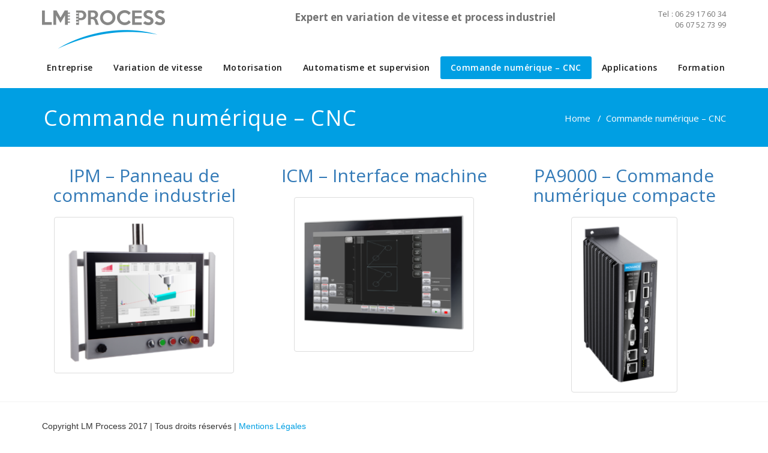

--- FILE ---
content_type: text/html; charset=UTF-8
request_url: https://www.lmprocess.fr/commande-numerique-cnc/
body_size: 10118
content:
<!DOCTYPE html>
<html lang="fr-FR" prefix="og: http://ogp.me/ns#" >
<head>
	<meta charset="UTF-8">
	<meta http-equiv="X-UA-Compatible" content="IE=edge">
	<meta name="viewport" content="width=device-width, initial-scale=1">
		<link rel="pingback" href="https://www.lmprocess.fr/xmlrpc.php">

	<title>Commande numérique - CNC - LM Process</title>

<!-- This site is optimized with the Yoast SEO plugin v5.9.3 - https://yoast.com/wordpress/plugins/seo/ -->
<meta name="description" content="La solution CNC d&#039;INOVANCE pour les machines outils offre tous les composants et fonctions nécessaires pour une configuration facile de la machine."/>
<link rel="canonical" href="https://www.lmprocess.fr/commande-numerique-cnc/" />
<meta property="og:locale" content="fr_FR" />
<meta property="og:type" content="article" />
<meta property="og:title" content="Commande numérique - CNC - LM Process" />
<meta property="og:description" content="La solution CNC d&#039;INOVANCE pour les machines outils offre tous les composants et fonctions nécessaires pour une configuration facile de la machine." />
<meta property="og:url" content="https://www.lmprocess.fr/commande-numerique-cnc/" />
<meta property="og:site_name" content="LM Process" />
<meta name="twitter:card" content="summary" />
<meta name="twitter:description" content="La solution CNC d&#039;INOVANCE pour les machines outils offre tous les composants et fonctions nécessaires pour une configuration facile de la machine." />
<meta name="twitter:title" content="Commande numérique - CNC - LM Process" />
<script type='application/ld+json'>{"@context":"http:\/\/schema.org","@type":"WebSite","@id":"#website","url":"https:\/\/www.lmprocess.fr\/","name":"LM Process","potentialAction":{"@type":"SearchAction","target":"https:\/\/www.lmprocess.fr\/?s={search_term_string}","query-input":"required name=search_term_string"}}</script>
<script type='application/ld+json'>{"@context":"http:\/\/schema.org","@type":"Organization","url":"https:\/\/www.lmprocess.fr\/commande-numerique-cnc\/","sameAs":[],"@id":"#organization","name":"LM Process","logo":"https:\/\/www.lmprocess.fr\/wp-content\/uploads\/2017\/08\/LOGO.png"}</script>
<!-- / Yoast SEO plugin. -->

<link rel='dns-prefetch' href='//fonts.googleapis.com' />
<link rel='dns-prefetch' href='//s.w.org' />
<link rel="alternate" type="application/rss+xml" title="LM Process &raquo; Flux" href="https://www.lmprocess.fr/feed/" />
<link rel="alternate" type="application/rss+xml" title="LM Process &raquo; Flux des commentaires" href="https://www.lmprocess.fr/comments/feed/" />
		<script type="text/javascript">
			window._wpemojiSettings = {"baseUrl":"https:\/\/s.w.org\/images\/core\/emoji\/11\/72x72\/","ext":".png","svgUrl":"https:\/\/s.w.org\/images\/core\/emoji\/11\/svg\/","svgExt":".svg","source":{"concatemoji":"https:\/\/www.lmprocess.fr\/wp-includes\/js\/wp-emoji-release.min.js?ver=4.9.28"}};
			!function(e,a,t){var n,r,o,i=a.createElement("canvas"),p=i.getContext&&i.getContext("2d");function s(e,t){var a=String.fromCharCode;p.clearRect(0,0,i.width,i.height),p.fillText(a.apply(this,e),0,0);e=i.toDataURL();return p.clearRect(0,0,i.width,i.height),p.fillText(a.apply(this,t),0,0),e===i.toDataURL()}function c(e){var t=a.createElement("script");t.src=e,t.defer=t.type="text/javascript",a.getElementsByTagName("head")[0].appendChild(t)}for(o=Array("flag","emoji"),t.supports={everything:!0,everythingExceptFlag:!0},r=0;r<o.length;r++)t.supports[o[r]]=function(e){if(!p||!p.fillText)return!1;switch(p.textBaseline="top",p.font="600 32px Arial",e){case"flag":return s([55356,56826,55356,56819],[55356,56826,8203,55356,56819])?!1:!s([55356,57332,56128,56423,56128,56418,56128,56421,56128,56430,56128,56423,56128,56447],[55356,57332,8203,56128,56423,8203,56128,56418,8203,56128,56421,8203,56128,56430,8203,56128,56423,8203,56128,56447]);case"emoji":return!s([55358,56760,9792,65039],[55358,56760,8203,9792,65039])}return!1}(o[r]),t.supports.everything=t.supports.everything&&t.supports[o[r]],"flag"!==o[r]&&(t.supports.everythingExceptFlag=t.supports.everythingExceptFlag&&t.supports[o[r]]);t.supports.everythingExceptFlag=t.supports.everythingExceptFlag&&!t.supports.flag,t.DOMReady=!1,t.readyCallback=function(){t.DOMReady=!0},t.supports.everything||(n=function(){t.readyCallback()},a.addEventListener?(a.addEventListener("DOMContentLoaded",n,!1),e.addEventListener("load",n,!1)):(e.attachEvent("onload",n),a.attachEvent("onreadystatechange",function(){"complete"===a.readyState&&t.readyCallback()})),(n=t.source||{}).concatemoji?c(n.concatemoji):n.wpemoji&&n.twemoji&&(c(n.twemoji),c(n.wpemoji)))}(window,document,window._wpemojiSettings);
		</script>
		<style type="text/css">
img.wp-smiley,
img.emoji {
	display: inline !important;
	border: none !important;
	box-shadow: none !important;
	height: 1em !important;
	width: 1em !important;
	margin: 0 .07em !important;
	vertical-align: -0.1em !important;
	background: none !important;
	padding: 0 !important;
}
</style>
<link rel='stylesheet' id='appointment-style-css'  href='https://www.lmprocess.fr/wp-content/themes/appointment-blue/style.css?ver=4.9.28' type='text/css' media='all' />
<link rel='stylesheet' id='appointment-bootstrap-css-css'  href='https://www.lmprocess.fr/wp-content/themes/appointment/css/bootstrap.css?ver=4.9.28' type='text/css' media='all' />
<link rel='stylesheet' id='appointment-menu-css-css'  href='https://www.lmprocess.fr/wp-content/themes/appointment/css/theme-menu.css?ver=4.9.28' type='text/css' media='all' />
<link rel='stylesheet' id='appointment-element-css-css'  href='https://www.lmprocess.fr/wp-content/themes/appointment/css/element.css?ver=4.9.28' type='text/css' media='all' />
<link rel='stylesheet' id='appointment-font-awesome-min-css'  href='https://www.lmprocess.fr/wp-content/themes/appointment/css/font-awesome/css/font-awesome.min.css?ver=4.9.28' type='text/css' media='all' />
<link rel='stylesheet' id='appointment-media-responsive-css-css'  href='https://www.lmprocess.fr/wp-content/themes/appointment/css/media-responsive.css?ver=4.9.28' type='text/css' media='all' />
<link rel='stylesheet' id='appointment-fonts-css'  href='//fonts.googleapis.com/css?family=Open+Sans%3A300%2C400%2C600%2C700%2C800%7Citalic%7CCourgette&#038;subset=latin%2Clatin-ext' type='text/css' media='all' />
<link rel='stylesheet' id='msl-main-css'  href='https://www.lmprocess.fr/wp-content/plugins/master-slider/public/assets/css/masterslider.main.css?ver=3.3.4' type='text/css' media='all' />
<link rel='stylesheet' id='msl-custom-css'  href='https://www.lmprocess.fr/wp-content/uploads/master-slider/custom.css?ver=7.1' type='text/css' media='all' />
<link rel='stylesheet' id='__EPYT__style-css'  href='https://www.lmprocess.fr/wp-content/plugins/youtube-embed-plus/styles/ytprefs.min.css?ver=4.9.28' type='text/css' media='all' />
<style id='__EPYT__style-inline-css' type='text/css'>

                .epyt-gallery-thumb {
                        width: 33.333%;
                }
                
</style>
<link rel='stylesheet' id='parent-style-css'  href='https://www.lmprocess.fr/wp-content/themes/appointment/style.css?ver=4.9.28' type='text/css' media='all' />
<link rel='stylesheet' id='bootstrap-style-css'  href='https://www.lmprocess.fr/wp-content/themes/appointment/css/bootstrap.css?ver=4.9.28' type='text/css' media='all' />
<link rel='stylesheet' id='theme-menu-css'  href='https://www.lmprocess.fr/wp-content/themes/appointment/css/theme-menu.css?ver=4.9.28' type='text/css' media='all' />
<link rel='stylesheet' id='default-css-css'  href='https://www.lmprocess.fr/wp-content/themes/appointment-blue/css/default.css?ver=4.9.28' type='text/css' media='all' />
<link rel='stylesheet' id='element-style-css'  href='https://www.lmprocess.fr/wp-content/themes/appointment/css/element.css?ver=4.9.28' type='text/css' media='all' />
<link rel='stylesheet' id='media-responsive-css'  href='https://www.lmprocess.fr/wp-content/themes/appointment/css/media-responsive.css?ver=4.9.28' type='text/css' media='all' />
<script type='text/javascript'>
/* <![CDATA[ */
var _EPYT_ = {"ajaxurl":"https:\/\/www.lmprocess.fr\/wp-admin\/admin-ajax.php","security":"658909627f","gallery_scrolloffset":"20","eppathtoscripts":"https:\/\/www.lmprocess.fr\/wp-content\/plugins\/youtube-embed-plus\/scripts\/","epresponsiveselector":"[\"iframe[src*='youtube.com']\",\"iframe[src*='youtube-nocookie.com']\",\"iframe[data-ep-src*='youtube.com']\",\"iframe[data-ep-src*='youtube-nocookie.com']\",\"iframe[data-ep-gallerysrc*='youtube.com']\"]","epdovol":"1","version":"11.8.4","evselector":"iframe.__youtube_prefs__[src], iframe[src*=\"youtube.com\/embed\/\"], iframe[src*=\"youtube-nocookie.com\/embed\/\"]","ajax_compat":"","stopMobileBuffer":"1"};
/* ]]> */
</script>
<script type='text/javascript' src='https://www.lmprocess.fr/wp-includes/js/jquery/jquery.js?ver=1.12.4'></script>
<script type='text/javascript' src='https://www.lmprocess.fr/wp-includes/js/jquery/jquery-migrate.min.js?ver=1.4.1'></script>
<script type='text/javascript' src='https://www.lmprocess.fr/wp-content/themes/appointment/js/bootstrap.min.js?ver=4.9.28'></script>
<script type='text/javascript' src='https://www.lmprocess.fr/wp-content/themes/appointment/js/menu/menu.js?ver=4.9.28'></script>
<script type='text/javascript' src='https://www.lmprocess.fr/wp-content/themes/appointment/js/page-scroll.js?ver=4.9.28'></script>
<script type='text/javascript' src='https://www.lmprocess.fr/wp-content/themes/appointment/js/carousel.js?ver=4.9.28'></script>
<script type='text/javascript' src='https://www.lmprocess.fr/wp-content/plugins/youtube-embed-plus/scripts/ytprefs.min.js?ver=4.9.28'></script>
<link rel='https://api.w.org/' href='https://www.lmprocess.fr/wp-json/' />
<link rel="EditURI" type="application/rsd+xml" title="RSD" href="https://www.lmprocess.fr/xmlrpc.php?rsd" />
<link rel="wlwmanifest" type="application/wlwmanifest+xml" href="https://www.lmprocess.fr/wp-includes/wlwmanifest.xml" /> 
<meta name="generator" content="WordPress 4.9.28" />
<link rel='shortlink' href='https://www.lmprocess.fr/?p=30691' />
<link rel="alternate" type="application/json+oembed" href="https://www.lmprocess.fr/wp-json/oembed/1.0/embed?url=https%3A%2F%2Fwww.lmprocess.fr%2Fcommande-numerique-cnc%2F" />
<link rel="alternate" type="text/xml+oembed" href="https://www.lmprocess.fr/wp-json/oembed/1.0/embed?url=https%3A%2F%2Fwww.lmprocess.fr%2Fcommande-numerique-cnc%2F&#038;format=xml" />
<script>var ms_grabbing_curosr = 'https://www.lmprocess.fr/wp-content/plugins/master-slider/public/assets/css/common/grabbing.cur', ms_grab_curosr = 'https://www.lmprocess.fr/wp-content/plugins/master-slider/public/assets/css/common/grab.cur';</script>
<meta name="generator" content="MasterSlider 3.3.4 - Responsive Touch Image Slider | avt.li/msf" />
	<style type="text/css">
		div.wpcf7 .screen-reader-response {
			position: absolute;
			overflow: hidden;
			clip: rect(1px, 1px, 1px, 1px);
			height: 1px;
			width: 1px;
			margin: 0;
			padding: 0;
			border: 0;
		}

		div.wpcf7 .form-inline img.ajax-loader {
			display: inline;
		}

		div.wpcf7 .ajax-loader {
			visibility: hidden;
			display: inline-block;
			background-image: url('https://www.lmprocess.fr/wp-content/plugins/contact-form-7/images/ajax-loader.gif');
			width: 16px;
			height: 16px;
			border: none;
			padding: 0;
			margin: 0 0 0 4px;
			vertical-align: middle;
		}

		div.wpcf7 .ajax-loader.is-active {
			visibility: visible;
		}

		div.wpcf7 div.ajax-error {
			display: none;
		}

		div.wpcf7 .wpcf7-display-none {
			display: none;
		}

		div.wpcf7 .placeheld {
			color: #888;
		}

		div.wpcf7 .wpcf7-recaptcha iframe {
			margin-bottom: 0;
		}

		div.wpcf7 input[type="file"] {
			cursor: pointer;
		}

		div.wpcf7 input[type="file"]:disabled {
			cursor: default;
		}

		div.wpcf7 .form-inline .form-group {
			max-width: 250px;
		}

		div.wpcf7 .input-group-addon img {
			height: 100%;
			width: auto;
			max-width: none !important;
			border-radius: 5px;
		}

		div.wpcf7 .input-group-addon.input-group-has-image {
			padding: 0;
		}
	</style>
			<style type="text/css">.recentcomments a{display:inline !important;padding:0 !important;margin:0 !important;}</style>
		<link rel="icon" href="https://www.lmprocess.fr/wp-content/uploads/2017/08/FAVICON.png" sizes="32x32" />
<link rel="icon" href="https://www.lmprocess.fr/wp-content/uploads/2017/08/FAVICON.png" sizes="192x192" />
<link rel="apple-touch-icon-precomposed" href="https://www.lmprocess.fr/wp-content/uploads/2017/08/FAVICON.png" />
<meta name="msapplication-TileImage" content="https://www.lmprocess.fr/wp-content/uploads/2017/08/FAVICON.png" />

<!-- BEGIN GADWP v5.3.1.1 Universal Analytics - https://deconf.com/google-analytics-dashboard-wordpress/ -->
<script>
(function(i,s,o,g,r,a,m){i['GoogleAnalyticsObject']=r;i[r]=i[r]||function(){
	(i[r].q=i[r].q||[]).push(arguments)},i[r].l=1*new Date();a=s.createElement(o),
	m=s.getElementsByTagName(o)[0];a.async=1;a.src=g;m.parentNode.insertBefore(a,m)
})(window,document,'script','https://www.google-analytics.com/analytics.js','ga');
  ga('create', 'UA-115872250-1', 'auto');
  ga('send', 'pageview');
</script>
<!-- END GADWP Universal Analytics -->
	</head>
	<body class="page-template page-template-fullwidth page-template-fullwidth-php page page-id-30691 page-parent _masterslider _ms_version_3.3.4" >

<!--Logo & Menu Section-->	
<nav class="navbar navbar-default">
	<div class="container">
		<!-- Brand and toggle get grouped for better mobile display -->
		<div class="navbar-header">
						<a class="navbar-brand" href="https://www.lmprocess.fr/" title="Lmprocess accueil">
							<img class="img-responsive" src="https://www.lmprocess.fr/wp-content/uploads/2017/08/LOGO.png" style="height:74px; width:205px;"/>
							</a>
						<div class="nav navbar-nav nav-info nav-slogan" >
				<p>Expert en variation de vitesse et process industriel </p>
			</div>
			<div class="nav navbar-nav nav-info pull-right tel" >
				<p><small>Tel : 06 29 17 60 34</small></p>
				<p><small>06 07 52 73 99</small></p>
			</div>
			

			<button type="button" class="navbar-toggle collapsed" data-toggle="collapse" data-target="#bs-example-navbar-collapse-1">
				<span class="sr-only">Basculer la navigation</span>
				<span class="icon-bar"></span>
				<span class="icon-bar"></span>
				<span class="icon-bar"></span>
			</button>
		</div>
		<div class="clearfix"></div>
		
		
		<!-- Collect the nav links, forms, and other content for toggling -->
		<div class="collapse navbar-collapse" id="bs-example-navbar-collapse-1">
				<ul id="menu-menu-1" class="nav navbar-nav navbar-right m0"><li id="menu-item-145" class="menu-item menu-item-type-post_type menu-item-object-page menu-item-145"><a title="Entreprise" href="https://www.lmprocess.fr/entreprise/">Entreprise</a></li>
<li id="menu-item-146" class="menu-item menu-item-type-post_type menu-item-object-page menu-item-has-children menu-item-146 dropdown"><a title="Variation de vitesse" href="https://www.lmprocess.fr/variation-de-vitesse/">Variation de vitesse<b class="caret"></b></a>
<ul class="dropdown-menu">
	<li id="menu-item-2339" class="menu-item menu-item-type-post_type menu-item-object-page menu-item-has-children menu-item-2339 dropdown-submenu"><a title="Gefran – Ascenseurs" href="https://www.lmprocess.fr/variation-de-vitesse/gefran-ascenseurs/">Gefran – Ascenseurs</a>
	<ul class="dropdown-menu">
		<li id="menu-item-28159" class="menu-item menu-item-type-post_type menu-item-object-page menu-item-28159"><a title="Variateur ascenseur ADL 300 – 400V" href="https://www.lmprocess.fr/variation-de-vitesse/gefran-ascenseurs/variateur-ascenseur-adl300-400v/">Variateur ascenseur ADL 300 – 400V</a></li>
		<li id="menu-item-2212" class="menu-item menu-item-type-post_type menu-item-object-page menu-item-2212"><a title="Variateur ascenseur AGL 50 EV – 400V" href="https://www.lmprocess.fr/variation-de-vitesse/gefran-ascenseurs/agl-50/">Variateur ascenseur AGL 50 EV – 400V</a></li>
		<li id="menu-item-2210" class="menu-item menu-item-type-post_type menu-item-object-page menu-item-2210"><a title="Variateur ascenseur AVRY" href="https://www.lmprocess.fr/variation-de-vitesse/gefran-ascenseurs/avry/">Variateur ascenseur AVRY</a></li>
		<li id="menu-item-2211" class="menu-item menu-item-type-post_type menu-item-object-page menu-item-2211"><a title="Variateur ascenseur VDL 200" href="https://www.lmprocess.fr/variation-de-vitesse/gefran-ascenseurs/vdl-200/">Variateur ascenseur VDL 200</a></li>
	</ul>
</li>
	<li id="menu-item-147" class="menu-item menu-item-type-post_type menu-item-object-page menu-item-has-children menu-item-147 dropdown-submenu"><a title="Gefran – SIEI" href="https://www.lmprocess.fr/variation-de-vitesse/gefran/">Gefran – SIEI</a>
	<ul class="dropdown-menu">
		<li id="menu-item-25987" class="menu-item menu-item-type-post_type menu-item-object-page menu-item-has-children menu-item-25987 dropdown-submenu"><a title="Variateurs Asynchrone pour les secteurs industriels" href="https://www.lmprocess.fr/variation-de-vitesse/gefran/variateurs-secteurs-industriels/">Variateurs Asynchrone pour les secteurs industriels</a>
		<ul class="dropdown-menu">
			<li id="menu-item-27947" class="menu-item menu-item-type-post_type menu-item-object-page menu-item-27947"><a title="Variateur de fréquence ADV 200 – 400V" href="https://www.lmprocess.fr/variation-de-vitesse/gefran/variateurs-secteurs-industriels/variateur-de-frequence-adv200-400v/">Variateur de fréquence ADV 200 – 400V</a></li>
			<li id="menu-item-626" class="menu-item menu-item-type-post_type menu-item-object-page menu-item-626"><a title="Variateur de fréquence ADV 200-690V" href="https://www.lmprocess.fr/variation-de-vitesse/gefran/variateurs-secteurs-industriels/adv200-6/">Variateur de fréquence ADV 200-690V</a></li>
			<li id="menu-item-457" class="menu-item menu-item-type-post_type menu-item-object-page menu-item-457"><a title="Variateur de fréquence ADV 100" href="https://www.lmprocess.fr/variation-de-vitesse/gefran/variateurs-secteurs-industriels/adv100/">Variateur de fréquence ADV 100</a></li>
			<li id="menu-item-458" class="menu-item menu-item-type-post_type menu-item-object-page menu-item-458"><a title="Variateur de fréquence ADV 80" href="https://www.lmprocess.fr/variation-de-vitesse/gefran/variateurs-secteurs-industriels/adv80/">Variateur de fréquence ADV 80</a></li>
			<li id="menu-item-455" class="menu-item menu-item-type-post_type menu-item-object-page menu-item-455"><a title="Variateur de fréquence ADV 50" href="https://www.lmprocess.fr/variation-de-vitesse/gefran/variateurs-secteurs-industriels/adv50/">Variateur de fréquence ADV 50</a></li>
			<li id="menu-item-810" class="menu-item menu-item-type-post_type menu-item-object-page menu-item-810"><a title="Variateur de fréquence ADV 20" href="https://www.lmprocess.fr/variation-de-vitesse/gefran/variateurs-secteurs-industriels/adv20/">Variateur de fréquence ADV 20</a></li>
			<li id="menu-item-437" class="menu-item menu-item-type-post_type menu-item-object-page menu-item-437"><a title="Variateur de fréquence  BDI 50" href="https://www.lmprocess.fr/variation-de-vitesse/gefran/variateurs-secteurs-industriels/bdi50/">Variateur de fréquence  BDI 50</a></li>
			<li id="menu-item-459" class="menu-item menu-item-type-post_type menu-item-object-page menu-item-459"><a title="Variateur de fréquence VDI 100" href="https://www.lmprocess.fr/variation-de-vitesse/gefran/variateurs-secteurs-industriels/vdi100/">Variateur de fréquence VDI 100</a></li>
			<li id="menu-item-456" class="menu-item menu-item-type-post_type menu-item-object-page menu-item-456"><a title="Variateur de fréquence XVY-A-EV" href="https://www.lmprocess.fr/variation-de-vitesse/gefran/variateurs-secteurs-industriels/xvy-a/">Variateur de fréquence XVY-A-EV</a></li>
			<li id="menu-item-481" class="menu-item menu-item-type-post_type menu-item-object-page menu-item-481"><a title="Variateur de fréquence AGY-EV" href="https://www.lmprocess.fr/variation-de-vitesse/gefran/variateurs-secteurs-industriels/agy/">Variateur de fréquence AGY-EV</a></li>
			<li id="menu-item-2329" class="menu-item menu-item-type-post_type menu-item-object-page menu-item-2329"><a title="Variateur de fréquence AFY" href="https://www.lmprocess.fr/variation-de-vitesse/gefran/variateurs-secteurs-industriels/afy/">Variateur de fréquence AFY</a></li>
			<li id="menu-item-480" class="menu-item menu-item-type-post_type menu-item-object-page menu-item-480"><a title="Variateur de fréquence AVY" href="https://www.lmprocess.fr/variation-de-vitesse/gefran/variateurs-secteurs-industriels/avy/">Variateur de fréquence AVY</a></li>
			<li id="menu-item-27963" class="menu-item menu-item-type-post_type menu-item-object-page menu-item-27963"><a title="Variateur de fréquence QUIX – QUIX Drive" href="https://www.lmprocess.fr/variation-de-vitesse/gefran/variateurs-secteurs-industriels/quix/">Variateur de fréquence QUIX – QUIX Drive</a></li>
		</ul>
</li>
		<li id="menu-item-25992" class="menu-item menu-item-type-post_type menu-item-object-page menu-item-has-children menu-item-25992 dropdown-submenu"><a title="Variateurs Synchrone pour les secteurs industriels" href="https://www.lmprocess.fr/variation-de-vitesse/gefran/variateurs-synchrone-secteurs-industriels/">Variateurs Synchrone pour les secteurs industriels</a>
		<ul class="dropdown-menu">
			<li id="menu-item-485" class="menu-item menu-item-type-post_type menu-item-object-page menu-item-485"><a title="Variateur synchrone ADV 200-S-400V" href="https://www.lmprocess.fr/variation-de-vitesse/gefran/variateurs-synchrone-secteurs-industriels/adv200-s/">Variateur synchrone ADV 200-S-400V</a></li>
			<li id="menu-item-687" class="menu-item menu-item-type-post_type menu-item-object-page menu-item-687"><a title="Variateur synchrone ADV200-S-690V" href="https://www.lmprocess.fr/variation-de-vitesse/gefran/variateurs-synchrone-secteurs-industriels/adv200-s-690v/">Variateur synchrone ADV200-S-690V</a></li>
			<li id="menu-item-2115" class="menu-item menu-item-type-post_type menu-item-object-page menu-item-2115"><a title="Servo variateur Axpact-V AXV" href="https://www.lmprocess.fr/variation-de-vitesse/gefran/variateurs-synchrone-secteurs-industriels/axpact-v-axv/">Servo variateur Axpact-V AXV</a></li>
			<li id="menu-item-2129" class="menu-item menu-item-type-post_type menu-item-object-page menu-item-2129"><a title="Servo variateur multi-axes AXV 300" href="https://www.lmprocess.fr/variation-de-vitesse/gefran/variateurs-synchrone-secteurs-industriels/axv-300/">Servo variateur multi-axes AXV 300</a></li>
			<li id="menu-item-483" class="menu-item menu-item-type-post_type menu-item-object-page menu-item-483"><a title="Variateur synchrone XVY-EV" href="https://www.lmprocess.fr/variation-de-vitesse/gefran/variateurs-synchrone-secteurs-industriels/xvy-ev/">Variateur synchrone XVY-EV</a></li>
		</ul>
</li>
		<li id="menu-item-1248" class="menu-item menu-item-type-post_type menu-item-object-page menu-item-has-children menu-item-1248 dropdown-submenu"><a title="Presses hybrides à injection avec servo-pompe" href="https://www.lmprocess.fr/variateur-presses-hybrides-a-injection-servo-pompe/">Presses hybrides à injection avec servo-pompe</a>
		<ul class="dropdown-menu">
			<li id="menu-item-1245" class="menu-item menu-item-type-post_type menu-item-object-page menu-item-1245"><a title="Variateur Servo pompes ADP 200" href="https://www.lmprocess.fr/variateur-presses-hybrides-a-injection-servo-pompe/adp-200/">Variateur Servo pompes ADP 200</a></li>
		</ul>
</li>
		<li id="menu-item-25999" class="menu-item menu-item-type-post_type menu-item-object-page menu-item-has-children menu-item-25999 dropdown-submenu"><a title="Variateurs pour le traitement des eaux et les systèmes de ventilation" href="https://www.lmprocess.fr/variation-de-vitesse/gefran/adv-200-wa-400v/">Variateurs pour le traitement des eaux et les systèmes de ventilation</a>
		<ul class="dropdown-menu">
			<li id="menu-item-28034" class="menu-item menu-item-type-post_type menu-item-object-page menu-item-28034"><a title="Variateur de fréquence ADV 200 WA – 400V" href="https://www.lmprocess.fr/variation-de-vitesse/gefran/adv-200-wa-400v/adv-200-wa-400v-2/">Variateur de fréquence ADV 200 WA – 400V</a></li>
			<li id="menu-item-28032" class="menu-item menu-item-type-post_type menu-item-object-page menu-item-28032"><a title="Variateur de fréquence ADV 200 WA – 690V" href="https://www.lmprocess.fr/variation-de-vitesse/gefran/adv-200-wa-400v/adv-200-wa-690v/">Variateur de fréquence ADV 200 WA – 690V</a></li>
			<li id="menu-item-1368" class="menu-item menu-item-type-post_type menu-item-object-page menu-item-1368"><a title="Variateur de fréquence ADV 200 WA-DC-400V" href="https://www.lmprocess.fr/variation-de-vitesse/gefran/adv-200-wa-400v/adv-200-wa-dc/">Variateur de fréquence ADV 200 WA-DC-400V</a></li>
			<li id="menu-item-1396" class="menu-item menu-item-type-post_type menu-item-object-page menu-item-1396"><a title="Variateur de fréquence ADV 200 WA-DC-690V" href="https://www.lmprocess.fr/variation-de-vitesse/gefran/adv-200-wa-400v/adv-200-wa-690v-2/">Variateur de fréquence ADV 200 WA-DC-690V</a></li>
		</ul>
</li>
		<li id="menu-item-563" class="menu-item menu-item-type-post_type menu-item-object-page menu-item-has-children menu-item-563 dropdown-submenu"><a title="Variateurs Asynchrone / Synchrone Bus-DC" href="https://www.lmprocess.fr/variation-de-vitesse/gefran/bus-dc/">Variateurs Asynchrone / Synchrone Bus-DC</a>
		<ul class="dropdown-menu">
			<li id="menu-item-568" class="menu-item menu-item-type-post_type menu-item-object-page menu-item-568"><a title="Variateur de fréquence ADV200-DC" href="https://www.lmprocess.fr/variation-de-vitesse/gefran/bus-dc/adv200-dc/">Variateur de fréquence ADV200-DC</a></li>
		</ul>
</li>
		<li id="menu-item-152" class="menu-item menu-item-type-post_type menu-item-object-page menu-item-has-children menu-item-152 dropdown-submenu"><a title="Alimentation régénératrice" href="https://www.lmprocess.fr/variation-de-vitesse/gefran/regeneratif/">Alimentation régénératrice</a>
		<ul class="dropdown-menu">
			<li id="menu-item-500" class="menu-item menu-item-type-post_type menu-item-object-page menu-item-500"><a title="Alimentation régénérative AFE 200-400V" href="https://www.lmprocess.fr/variation-de-vitesse/gefran/regeneratif/afe200/">Alimentation régénérative AFE 200-400V</a></li>
			<li id="menu-item-728" class="menu-item menu-item-type-post_type menu-item-object-page menu-item-728"><a title="Alimentation régénérative AFE200-690V" href="https://www.lmprocess.fr/variation-de-vitesse/gefran/regeneratif/afe200-690v/">Alimentation régénérative AFE200-690V</a></li>
			<li id="menu-item-1161" class="menu-item menu-item-type-post_type menu-item-object-page menu-item-1161"><a title="Alimentation régénératrice  FFE 200-400V" href="https://www.lmprocess.fr/variation-de-vitesse/gefran/regeneratif/ffe-200/">Alimentation régénératrice  FFE 200-400V</a></li>
			<li id="menu-item-2163" class="menu-item menu-item-type-post_type menu-item-object-page menu-item-2163"><a title="Alimentation régénératrice AVRUY" href="https://www.lmprocess.fr/variation-de-vitesse/gefran/regeneratif/avruy/">Alimentation régénératrice AVRUY</a></li>
			<li id="menu-item-1188" class="menu-item menu-item-type-post_type menu-item-object-page menu-item-1188"><a title="Alimentation régénérative FFE 200-690V" href="https://www.lmprocess.fr/variation-de-vitesse/gefran/regeneratif/ffe-200-690v/">Alimentation régénérative FFE 200-690V</a></li>
		</ul>
</li>
		<li id="menu-item-28061" class="menu-item menu-item-type-post_type menu-item-object-page menu-item-has-children menu-item-28061 dropdown-submenu"><a title="Alimentation DC" href="https://www.lmprocess.fr/variation-de-vitesse/gefran/alimentation-dc/">Alimentation DC</a>
		<ul class="dropdown-menu">
			<li id="menu-item-2081" class="menu-item menu-item-type-post_type menu-item-object-page menu-item-2081"><a title="Alimentation DC SM 32" href="https://www.lmprocess.fr/variation-de-vitesse/gefran/alimentation-dc/sm-32/">Alimentation DC SM 32</a></li>
			<li id="menu-item-2111" class="menu-item menu-item-type-post_type menu-item-object-page menu-item-2111"><a title="Alimentation DC SR 32" href="https://www.lmprocess.fr/variation-de-vitesse/gefran/alimentation-dc/sr-32-gefran/">Alimentation DC SR 32</a></li>
			<li id="menu-item-1214" class="menu-item menu-item-type-post_type menu-item-object-page menu-item-1214"><a title="Alimentation DC SMB 200-400V" href="https://www.lmprocess.fr/variation-de-vitesse/gefran/alimentation-dc/smb-200-400v/">Alimentation DC SMB 200-400V</a></li>
			<li id="menu-item-1226" class="menu-item menu-item-type-post_type menu-item-object-page menu-item-1226"><a title="Alimentation DC SMB 200-690V" href="https://www.lmprocess.fr/variation-de-vitesse/gefran/alimentation-dc/1219-2/">Alimentation DC SMB 200-690V</a></li>
		</ul>
</li>
		<li id="menu-item-464" class="menu-item menu-item-type-post_type menu-item-object-page menu-item-has-children menu-item-464 dropdown-submenu"><a title="Variateur Asynchrone / Synchrone à refroidissement liquide" href="https://www.lmprocess.fr/variation-de-vitesse/gefran/adv200-lc/">Variateur Asynchrone / Synchrone à refroidissement liquide</a>
		<ul class="dropdown-menu">
			<li id="menu-item-469" class="menu-item menu-item-type-post_type menu-item-object-page menu-item-469"><a title="ADV200-LC – Variateur à refroidissement liquide" href="https://www.lmprocess.fr/variation-de-vitesse/gefran/adv200-lc/adv200-lc/">ADV200-LC – Variateur à refroidissement liquide</a></li>
		</ul>
</li>
		<li id="menu-item-151" class="menu-item menu-item-type-post_type menu-item-object-page menu-item-has-children menu-item-151 dropdown-submenu"><a title="Variateur Courant Continu – Gamme TPD32" href="https://www.lmprocess.fr/variation-de-vitesse/gefran/c-c/">Variateur Courant Continu – Gamme TPD32</a>
		<ul class="dropdown-menu">
			<li id="menu-item-494" class="menu-item menu-item-type-post_type menu-item-object-page menu-item-494"><a title="Variateur courant continu TPy3" href="https://www.lmprocess.fr/variation-de-vitesse/gefran/c-c/tpy3/">Variateur courant continu TPy3</a></li>
			<li id="menu-item-497" class="menu-item menu-item-type-post_type menu-item-object-page menu-item-497"><a title="Variateur courant continu TPD32" href="https://www.lmprocess.fr/variation-de-vitesse/gefran/c-c/tpd32/">Variateur courant continu TPD32</a></li>
			<li id="menu-item-496" class="menu-item menu-item-type-post_type menu-item-object-page menu-item-496"><a title="Variateur courant continu TPD32-EV" href="https://www.lmprocess.fr/variation-de-vitesse/gefran/c-c/tpd32-ev/">Variateur courant continu TPD32-EV</a></li>
			<li id="menu-item-1308" class="menu-item menu-item-type-post_type menu-item-object-page menu-item-1308"><a title="Variateur courant continu TPD 32-EV CU" href="https://www.lmprocess.fr/variation-de-vitesse/gefran/c-c/tpd-32-ev-cu/">Variateur courant continu TPD 32-EV CU</a></li>
			<li id="menu-item-1297" class="menu-item menu-item-type-post_type menu-item-object-page menu-item-1297"><a title="Variateur courant continu TPD 32-EV-FC" href="https://www.lmprocess.fr/variation-de-vitesse/gefran/c-c/tpd-32-ev-fc/">Variateur courant continu TPD 32-EV-FC</a></li>
		</ul>
</li>
		<li id="menu-item-2003" class="menu-item menu-item-type-post_type menu-item-object-page menu-item-has-children menu-item-2003 dropdown-submenu"><a title="Unité de freinage" href="https://www.lmprocess.fr/variation-de-vitesse/gefran/unite-de-freinage/">Unité de freinage</a>
		<ul class="dropdown-menu">
			<li id="menu-item-28138" class="menu-item menu-item-type-post_type menu-item-object-page menu-item-28138"><a title="Unité de freinage BU 200 – 230…400V" href="https://www.lmprocess.fr/variation-de-vitesse/gefran/unite-de-freinage/bu-200/">Unité de freinage BU 200 – 230…400V</a></li>
			<li id="menu-item-28139" class="menu-item menu-item-type-post_type menu-item-object-page menu-item-28139"><a title="Unité de freinage BU 200 – 500…690V" href="https://www.lmprocess.fr/variation-de-vitesse/gefran/unite-de-freinage/bu-200-690v/">Unité de freinage BU 200 – 500…690V</a></li>
			<li id="menu-item-28140" class="menu-item menu-item-type-post_type menu-item-object-page menu-item-28140"><a title="Unité de freinage BUY – 230V…480V" href="https://www.lmprocess.fr/variation-de-vitesse/gefran/unite-de-freinage/buy/">Unité de freinage BUY – 230V…480V</a></li>
			<li id="menu-item-28141" class="menu-item menu-item-type-post_type menu-item-object-page menu-item-28141"><a title="Unité de freinage BUY – 575V…690V" href="https://www.lmprocess.fr/variation-de-vitesse/gefran/unite-de-freinage/buy-690v/">Unité de freinage BUY – 575V…690V</a></li>
		</ul>
</li>
	</ul>
</li>
	<li id="menu-item-148" class="menu-item menu-item-type-post_type menu-item-object-page menu-item-has-children menu-item-148 dropdown-submenu"><a title="Weg" href="https://www.lmprocess.fr/variation-de-vitesse/weg/">Weg</a>
	<ul class="dropdown-menu">
		<li id="menu-item-28165" class="menu-item menu-item-type-post_type menu-item-object-page menu-item-28165"><a title="Servo variateur haute performance – SCA06" href="https://www.lmprocess.fr/variation-de-vitesse/weg/servo-variateur-haute-performance-sca06/">Servo variateur haute performance – SCA06</a></li>
		<li id="menu-item-33129" class="menu-item menu-item-type-post_type menu-item-object-page menu-item-33129"><a title="Variateur TPD500 &#8211; WEG" href="https://www.lmprocess.fr/variation-de-vitesse/weg/variateur-tpd500-weg/">Variateur TPD500 &#8211; WEG</a></li>
	</ul>
</li>
	<li id="menu-item-24414" class="menu-item menu-item-type-post_type menu-item-object-page menu-item-has-children menu-item-24414 dropdown-submenu"><a title="Inovance" href="https://www.lmprocess.fr/variation-de-vitesse/inovance/">Inovance</a>
	<ul class="dropdown-menu">
		<li id="menu-item-24594" class="menu-item menu-item-type-post_type menu-item-object-page menu-item-has-children menu-item-24594 dropdown-submenu"><a title="Servo- variateurs haute performance" href="https://www.lmprocess.fr/variation-de-vitesse/inovance/servo-drive/">Servo- variateurs haute performance</a>
		<ul class="dropdown-menu">
			<li id="menu-item-28626" class="menu-item menu-item-type-post_type menu-item-object-page menu-item-28626"><a title="IS620N – Servo-variateur Ethercat haute performance" href="https://www.lmprocess.fr/variation-de-vitesse/inovance/servo-drive/is620n-servo-variateur-ethercat/">IS620N – Servo-variateur Ethercat haute performance</a></li>
			<li id="menu-item-28649" class="menu-item menu-item-type-post_type menu-item-object-page menu-item-28649"><a title="IS620P – Servo- variateur haute performance" href="https://www.lmprocess.fr/variation-de-vitesse/inovance/servo-drive/is620p-servo-variateur-haute-performance/">IS620P – Servo- variateur haute performance</a></li>
			<li id="menu-item-28585" class="menu-item menu-item-type-post_type menu-item-object-page menu-item-28585"><a title="IS810N – Servo-variateurs Multi axes" href="https://www.lmprocess.fr/variation-de-vitesse/inovance/servo-drive/is810n-servo-variateurs-multi-axes/">IS810N – Servo-variateurs Multi axes</a></li>
			<li id="menu-item-30690" class="menu-item menu-item-type-post_type menu-item-object-page menu-item-30690"><a title="SV660F – Performances dynamiques élevées" href="https://www.lmprocess.fr/variation-de-vitesse/inovance/servo-drive/sv660f-performances-dynamiques-elevees/">SV660F – Performances dynamiques élevées</a></li>
			<li id="menu-item-28271" class="menu-item menu-item-type-post_type menu-item-object-page menu-item-28271"><a title="SV660N – Performances dynamiques élevées" href="https://www.lmprocess.fr/variation-de-vitesse/inovance/servo-drive/sv660n-performances-dynamiques-elevees/">SV660N – Performances dynamiques élevées</a></li>
			<li id="menu-item-28411" class="menu-item menu-item-type-post_type menu-item-object-page menu-item-28411"><a title="SV660P/C/A – Performances, fonctionnalités" href="https://www.lmprocess.fr/variation-de-vitesse/inovance/servo-drive/sv660p-c-a-performances-fonctionnalites/">SV660P/C/A – Performances, fonctionnalités</a></li>
			<li id="menu-item-28462" class="menu-item menu-item-type-post_type menu-item-object-page menu-item-28462"><a title="SV670P/C/A- Performances, fonctionnalités" href="https://www.lmprocess.fr/variation-de-vitesse/inovance/servo-drive/sv670p-c-a-performances-fonctionnalites/">SV670P/C/A- Performances, fonctionnalités</a></li>
			<li id="menu-item-28712" class="menu-item menu-item-type-post_type menu-item-object-page menu-item-28712"><a title="SV820 – Servo- variateurs multi-axes" href="https://www.lmprocess.fr/variation-de-vitesse/inovance/servo-drive/sv820-servo-variateurs-multi-axes/">SV820 – Servo- variateurs multi-axes</a></li>
		</ul>
</li>
		<li id="menu-item-26015" class="menu-item menu-item-type-post_type menu-item-object-page menu-item-has-children menu-item-26015 dropdown-submenu"><a title="Variateur pour les secteurs industriels – Série MD" href="https://www.lmprocess.fr/variation-de-vitesse/inovance/variateur-ac-modulaire-compact/">Variateur pour les secteurs industriels – Série MD</a>
		<ul class="dropdown-menu">
			<li id="menu-item-24539" class="menu-item menu-item-type-post_type menu-item-object-page menu-item-24539"><a title="MD200 – Usage général, compacts et économiques" href="https://www.lmprocess.fr/variation-de-vitesse/inovance/variateur-ac-modulaire-compact/md200/">MD200 – Usage général, compacts et économiques</a></li>
			<li id="menu-item-24536" class="menu-item menu-item-type-post_type menu-item-object-page menu-item-24536"><a title="MD500 PLUS – Variateur de fréquence haute performance" href="https://www.lmprocess.fr/variation-de-vitesse/inovance/variateur-ac-modulaire-compact/md500-plus/">MD500 PLUS – Variateur de fréquence haute performance</a></li>
			<li id="menu-item-24852" class="menu-item menu-item-type-post_type menu-item-object-page menu-item-24852"><a title="MD520 – Variateur de fréquence haute performance" href="https://www.lmprocess.fr/variation-de-vitesse/inovance/variateur-ac-modulaire-compact/md520/">MD520 – Variateur de fréquence haute performance</a></li>
			<li id="menu-item-24416" class="menu-item menu-item-type-post_type menu-item-object-page menu-item-24416"><a title="MD800 – Variateur AC modulaire et compact" href="https://www.lmprocess.fr/variation-de-vitesse/inovance/variateur-ac-modulaire-compact/md800/">MD800 – Variateur AC modulaire et compact</a></li>
			<li id="menu-item-24651" class="menu-item menu-item-type-post_type menu-item-object-page menu-item-24651"><a title="MD810 – Système Multi-variateurs modulaire" href="https://www.lmprocess.fr/variation-de-vitesse/inovance/variateur-ac-modulaire-compact/md810/">MD810 – Système Multi-variateurs modulaire</a></li>
		</ul>
</li>
		<li id="menu-item-24794" class="menu-item menu-item-type-post_type menu-item-object-page menu-item-has-children menu-item-24794 dropdown-submenu"><a title="Servo-variateurs pour machines d’injection plastique" href="https://www.lmprocess.fr/variation-de-vitesse/inovance/servo-variateurs-pour-machines-dinjection-plastique/">Servo-variateurs pour machines d’injection plastique</a>
		<ul class="dropdown-menu">
			<li id="menu-item-24736" class="menu-item menu-item-type-post_type menu-item-object-page menu-item-24736"><a title="IS580 – Servo-variateurs pour machines d’injection plastique" href="https://www.lmprocess.fr/variation-de-vitesse/inovance/servo-variateurs-pour-machines-dinjection-plastique/is580/">IS580 – Servo-variateurs pour machines d’injection plastique</a></li>
		</ul>
</li>
	</ul>
</li>
</ul>
</li>
<li id="menu-item-157" class="menu-item menu-item-type-post_type menu-item-object-page menu-item-has-children menu-item-157 dropdown"><a title="Motorisation" href="https://www.lmprocess.fr/motorisation/">Motorisation<b class="caret"></b></a>
<ul class="dropdown-menu">
	<li id="menu-item-158" class="menu-item menu-item-type-post_type menu-item-object-page menu-item-has-children menu-item-158 dropdown-submenu"><a title="Brusatori" href="https://www.lmprocess.fr/motorisation/brusatori/">Brusatori</a>
	<ul class="dropdown-menu">
		<li id="menu-item-160" class="menu-item menu-item-type-post_type menu-item-object-page menu-item-160"><a title="Asynchrone" href="https://www.lmprocess.fr/motorisation/brusatori/asy/">Asynchrone</a></li>
		<li id="menu-item-162" class="menu-item menu-item-type-post_type menu-item-object-page menu-item-162"><a title="Brushless" href="https://www.lmprocess.fr/motorisation/brusatori/syn/">Brushless</a></li>
		<li id="menu-item-161" class="menu-item menu-item-type-post_type menu-item-object-page menu-item-161"><a title="Courant Continu" href="https://www.lmprocess.fr/motorisation/brusatori/c-c/">Courant Continu</a></li>
	</ul>
</li>
	<li id="menu-item-2281" class="menu-item menu-item-type-post_type menu-item-object-page menu-item-has-children menu-item-2281 dropdown-submenu"><a title="Gefran" href="https://www.lmprocess.fr/motorisation/gefran/">Gefran</a>
	<ul class="dropdown-menu">
		<li id="menu-item-2290" class="menu-item menu-item-type-post_type menu-item-object-page menu-item-2290"><a title="Moteurs SBM" href="https://www.lmprocess.fr/motorisation/gefran/moteurs-sbm/">Moteurs SBM</a></li>
		<li id="menu-item-2289" class="menu-item menu-item-type-post_type menu-item-object-page menu-item-2289"><a title="Moteurs SHJ" href="https://www.lmprocess.fr/motorisation/gefran/moteurs-shj/">Moteurs SHJ</a></li>
	</ul>
</li>
	<li id="menu-item-159" class="menu-item menu-item-type-post_type menu-item-object-page menu-item-has-children menu-item-159 dropdown-submenu"><a title="Weg" href="https://www.lmprocess.fr/motorisation/weg/">Weg</a>
	<ul class="dropdown-menu">
		<li id="menu-item-163" class="menu-item menu-item-type-post_type menu-item-object-page menu-item-163"><a title="Asynchrone" href="https://www.lmprocess.fr/motorisation/weg/asy/">Asynchrone</a></li>
		<li id="menu-item-164" class="menu-item menu-item-type-post_type menu-item-object-page menu-item-164"><a title="Brushless" href="https://www.lmprocess.fr/motorisation/weg/syn/">Brushless</a></li>
	</ul>
</li>
	<li id="menu-item-24631" class="menu-item menu-item-type-post_type menu-item-object-page menu-item-has-children menu-item-24631 dropdown-submenu"><a title="Inovance" href="https://www.lmprocess.fr/motorisation/inovance/">Inovance</a>
	<ul class="dropdown-menu">
		<li id="menu-item-24642" class="menu-item menu-item-type-post_type menu-item-object-page menu-item-has-children menu-item-24642 dropdown-submenu"><a title="Servo-moteurs" href="https://www.lmprocess.fr/motorisation/inovance/servo-moteurs/">Servo-moteurs</a>
		<ul class="dropdown-menu">
			<li id="menu-item-28774" class="menu-item menu-item-type-post_type menu-item-object-page menu-item-28774"><a title="MS1 – Gamme Servo-moteurs dynamiques" href="https://www.lmprocess.fr/motorisation/inovance/servo-moteurs/ms1-gamme-servo-moteurs-dynamiques/">MS1 – Gamme Servo-moteurs dynamiques</a></li>
			<li id="menu-item-30221" class="menu-item menu-item-type-post_type menu-item-object-page menu-item-30221"><a title="ISMGX – Gamme Servo-moteurs" href="https://www.lmprocess.fr/motorisation/inovance/servo-moteurs-pour-machines-dinjection-plastique/ismgx-gamme-servo-moteurs/">ISMGX – Gamme Servo-moteurs</a></li>
		</ul>
</li>
	</ul>
</li>
</ul>
</li>
<li id="menu-item-165" class="menu-item menu-item-type-post_type menu-item-object-page menu-item-has-children menu-item-165 dropdown"><a title="Automatisme et supervision" href="https://www.lmprocess.fr/automatisme-et-supervision/">Automatisme et supervision<b class="caret"></b></a>
<ul class="dropdown-menu">
	<li id="menu-item-167" class="menu-item menu-item-type-post_type menu-item-object-page menu-item-167"><a title="Proface" href="https://www.lmprocess.fr/automatisme-et-supervision/proface/">Proface</a></li>
	<li id="menu-item-166" class="menu-item menu-item-type-post_type menu-item-object-page menu-item-166"><a title="Gefran – MDPLC" href="https://www.lmprocess.fr/automatisme-et-supervision/gefran/">Gefran – MDPLC</a></li>
	<li id="menu-item-168" class="menu-item menu-item-type-post_type menu-item-object-page menu-item-168"><a title="Weg – WPS" href="https://www.lmprocess.fr/automatisme-et-supervision/weg/">Weg – WPS</a></li>
	<li id="menu-item-24680" class="menu-item menu-item-type-post_type menu-item-object-page menu-item-has-children menu-item-24680 dropdown-submenu"><a title="Inovance" href="https://www.lmprocess.fr/automatisme-et-supervision/inovance/">Inovance</a>
	<ul class="dropdown-menu">
		<li id="menu-item-24786" class="menu-item menu-item-type-post_type menu-item-object-page menu-item-has-children menu-item-24786 dropdown-submenu"><a title="Automates" href="https://www.lmprocess.fr/automatisme-et-supervision/inovance/automates/">Automates</a>
		<ul class="dropdown-menu">
			<li id="menu-item-30587" class="menu-item menu-item-type-post_type menu-item-object-page menu-item-30587"><a title="Easy Series PLC – COMPACT ET PERFORMANT" href="https://www.lmprocess.fr/automatisme-et-supervision/inovance/automates/easy-series-plc-compact-et-performant/">Easy Series PLC – COMPACT ET PERFORMANT</a></li>
			<li id="menu-item-24682" class="menu-item menu-item-type-post_type menu-item-object-page menu-item-24682"><a title="H0U" href="https://www.lmprocess.fr/automatisme-et-supervision/inovance/automates/h0u/">H0U</a></li>
			<li id="menu-item-24684" class="menu-item menu-item-type-post_type menu-item-object-page menu-item-24684"><a title="H3U" href="https://www.lmprocess.fr/automatisme-et-supervision/inovance/automates/h3u/">H3U</a></li>
			<li id="menu-item-30290" class="menu-item menu-item-type-post_type menu-item-object-page menu-item-30290"><a title="H5U – AUTOMATE COMPACT ETHERCAT" href="https://www.lmprocess.fr/automatisme-et-supervision/inovance/automates/h5u-automate-compact/">H5U – AUTOMATE COMPACT ETHERCAT</a></li>
		</ul>
</li>
		<li id="menu-item-27391" class="menu-item menu-item-type-post_type menu-item-object-page menu-item-has-children menu-item-27391 dropdown-submenu"><a title="Contrôleurs d&#039;axes Série AM600 - AC703 - AC8XX" href="https://www.lmprocess.fr/automatisme-et-supervision/inovance/controleurs-daxes-serie-am600-ac703-ac8xx/">Contrôleurs d&rsquo;axes Série AM600 &#8211; AC703 &#8211; AC8XX</a>
		<ul class="dropdown-menu">
			<li id="menu-item-27399" class="menu-item menu-item-type-post_type menu-item-object-page menu-item-27399"><a title="Contrôleur de mouvement Série AC703" href="https://www.lmprocess.fr/automatisme-et-supervision/inovance/controleurs-daxes-serie-am600-ac703-ac8xx/controleur-de-mouvement-serie-ac703/">Contrôleur de mouvement Série AC703</a></li>
			<li id="menu-item-24756" class="menu-item menu-item-type-post_type menu-item-object-page menu-item-24756"><a title="Contrôleur de mouvement  Série AC800" href="https://www.lmprocess.fr/automatisme-et-supervision/inovance/controleurs-daxes-serie-am600-ac703-ac8xx/controleur-de-mouvement-serie-ac800/">Contrôleur de mouvement  Série AC800</a></li>
			<li id="menu-item-27445" class="menu-item menu-item-type-post_type menu-item-object-page menu-item-27445"><a title="Contrôleur de mouvement Série AM600" href="https://www.lmprocess.fr/automatisme-et-supervision/inovance/controleurs-daxes-serie-am600-ac703-ac8xx/controleur-de-mouvement-serie-am600/">Contrôleur de mouvement Série AM600</a></li>
		</ul>
</li>
		<li id="menu-item-30645" class="menu-item menu-item-type-post_type menu-item-object-page menu-item-has-children menu-item-30645 dropdown-submenu"><a title="Interface machine – HMI" href="https://www.lmprocess.fr/automatisme-et-supervision/inovance/interface-machine-hmi/">Interface machine – HMI</a>
		<ul class="dropdown-menu">
			<li id="menu-item-30646" class="menu-item menu-item-type-post_type menu-item-object-page menu-item-30646"><a title="IT700 – IHM Haute performances" href="https://www.lmprocess.fr/automatisme-et-supervision/inovance/interface-machine-hmi/it700-ihm-haute-performances/">IT700 – IHM Haute performances</a></li>
		</ul>
</li>
		<li id="menu-item-24788" class="menu-item menu-item-type-post_type menu-item-object-page menu-item-has-children menu-item-24788 dropdown-submenu"><a title="Modules E/S" href="https://www.lmprocess.fr/automatisme-et-supervision/inovance/modules-e-s/">Modules E/S</a>
		<ul class="dropdown-menu">
			<li id="menu-item-30606" class="menu-item menu-item-type-post_type menu-item-object-page menu-item-30606"><a title="Modules E/S GL10 et GR10" href="https://www.lmprocess.fr/automatisme-et-supervision/inovance/modules-e-s/modules-e-s-gl10-et-gr10/">Modules E/S GL10 et GR10</a></li>
			<li id="menu-item-30639" class="menu-item menu-item-type-post_type menu-item-object-page menu-item-30639"><a title="Modules E/S GL20" href="https://www.lmprocess.fr/automatisme-et-supervision/inovance/modules-e-s/modules-e-s-gl20/">Modules E/S GL20</a></li>
		</ul>
</li>
	</ul>
</li>
</ul>
</li>
<li id="menu-item-30714" class="menu-item menu-item-type-post_type menu-item-object-page current-menu-item page_item page-item-30691 current_page_item menu-item-has-children menu-item-30714 dropdown active"><a title="Commande numérique – CNC" href="https://www.lmprocess.fr/commande-numerique-cnc/">Commande numérique – CNC<b class="caret"></b></a>
<ul class="dropdown-menu">
	<li id="menu-item-30734" class="menu-item menu-item-type-post_type menu-item-object-page menu-item-30734"><a title="ICM – Interface machine" href="https://www.lmprocess.fr/commande-numerique-cnc/icm-interface-machine/">ICM – Interface machine</a></li>
	<li id="menu-item-30720" class="menu-item menu-item-type-post_type menu-item-object-page menu-item-30720"><a title="IPM – Panneau de commande industriel" href="https://www.lmprocess.fr/commande-numerique-cnc/ipm-panneau-de-commande-industriel/">IPM – Panneau de commande industriel</a></li>
	<li id="menu-item-30767" class="menu-item menu-item-type-post_type menu-item-object-page menu-item-30767"><a title="PA9000 – Commande numérique compacte" href="https://www.lmprocess.fr/commande-numerique-cnc/pa9000-commande-numerique-compacte/">PA9000 – Commande numérique compacte</a></li>
</ul>
</li>
<li id="menu-item-172" class="menu-item menu-item-type-post_type menu-item-object-page menu-item-has-children menu-item-172 dropdown"><a title="Applications" href="https://www.lmprocess.fr/applications/">Applications<b class="caret"></b></a>
<ul class="dropdown-menu">
	<li id="menu-item-1702" class="menu-item menu-item-type-post_type menu-item-object-page menu-item-1702"><a title="Environnement" href="https://www.lmprocess.fr/environnement/">Environnement</a></li>
	<li id="menu-item-1577" class="menu-item menu-item-type-post_type menu-item-object-page menu-item-1577"><a title="Exploitation de Carrières" href="https://www.lmprocess.fr/applications/exploitation-de-carrieres/">Exploitation de Carrières</a></li>
	<li id="menu-item-1745" class="menu-item menu-item-type-post_type menu-item-object-page menu-item-1745"><a title="Imprimerie" href="https://www.lmprocess.fr/applications/imprimerie/">Imprimerie</a></li>
	<li id="menu-item-1598" class="menu-item menu-item-type-post_type menu-item-object-page menu-item-1598"><a title="Métal" href="https://www.lmprocess.fr/applications/metal/">Métal</a></li>
	<li id="menu-item-1999" class="menu-item menu-item-type-post_type menu-item-object-page menu-item-1999"><a title="Mine" href="https://www.lmprocess.fr/applications/mine/">Mine</a></li>
	<li id="menu-item-173" class="menu-item menu-item-type-post_type menu-item-object-page menu-item-173"><a title="Plasturgie" href="https://www.lmprocess.fr/applications/plasturgie/">Plasturgie</a></li>
	<li id="menu-item-1564" class="menu-item menu-item-type-post_type menu-item-object-page menu-item-1564"><a title="Pompage" href="https://www.lmprocess.fr/applications/pompage/">Pompage</a></li>
	<li id="menu-item-1924" class="menu-item menu-item-type-post_type menu-item-object-page menu-item-has-children menu-item-1924 dropdown-submenu"><a title="Remontée mécanique" href="https://www.lmprocess.fr/applications/remontee-mecanique-2/">Remontée mécanique</a>
	<ul class="dropdown-menu">
		<li id="menu-item-1935" class="menu-item menu-item-type-post_type menu-item-object-page menu-item-1935"><a title="Ski Lift – Asynchrone" href="https://www.lmprocess.fr/applications/remontee-mecanique-2/remontee-mecanique/">Ski Lift – Asynchrone</a></li>
		<li id="menu-item-1934" class="menu-item menu-item-type-post_type menu-item-object-page menu-item-1934"><a title="Ski Lift – Courant Continu" href="https://www.lmprocess.fr/applications/remontee-mecanique-2/remontee-mecanique-courant-continu/">Ski Lift – Courant Continu</a></li>
	</ul>
</li>
	<li id="menu-item-1851" class="menu-item menu-item-type-post_type menu-item-object-page menu-item-has-children menu-item-1851 dropdown-submenu"><a title="Textile" href="https://www.lmprocess.fr/applications/textile-2/">Textile</a>
	<ul class="dropdown-menu">
		<li id="menu-item-174" class="menu-item menu-item-type-post_type menu-item-object-page menu-item-174"><a title="Déroulage Ensouple" href="https://www.lmprocess.fr/applications/textile-2/textile/">Déroulage Ensouple</a></li>
		<li id="menu-item-1876" class="menu-item menu-item-type-post_type menu-item-object-page menu-item-1876"><a title="Déplacement de barres à passettes" href="https://www.lmprocess.fr/applications/textile-2/deplacement-de-barres/">Déplacement de barres à passettes</a></li>
	</ul>
</li>
	<li id="menu-item-1790" class="menu-item menu-item-type-post_type menu-item-object-page menu-item-1790"><a title="Ventilation" href="https://www.lmprocess.fr/applications/ventilation/">Ventilation</a></li>
</ul>
</li>
<li id="menu-item-176" class="menu-item menu-item-type-post_type menu-item-object-page menu-item-has-children menu-item-176 dropdown"><a title="Formation" href="https://www.lmprocess.fr/formation/">Formation<b class="caret"></b></a>
<ul class="dropdown-menu">
	<li id="menu-item-177" class="menu-item menu-item-type-post_type menu-item-object-page menu-item-177"><a title="Le savoir faire" href="https://www.lmprocess.fr/le-savoir-faire/">Le savoir faire</a></li>
	<li id="menu-item-175" class="menu-item menu-item-type-post_type menu-item-object-page menu-item-175"><a title="Contactez-nous" href="https://www.lmprocess.fr/contactez-nous/">Contactez-nous</a></li>
</ul>
</li>
</ul>		</div><!-- /.navbar-collapse -->
	</div><!-- /.container-fluid -->
</nav>	
<!--/Logo & Menu Section-->	
<div class="clearfix"></div><!-- Page Title Section -->
<div class="page-title-section">		
	<div class="overlay">
		<div class="container">
			<div class="row">
				<div class="col-md-6">
					<div class="page-title"><h1>Commande numérique &#8211; CNC</h1></div>
				</div>
				<div class="col-md-6">
					<ul class="page-breadcrumb">
						<li><a href="https://www.lmprocess.fr">Home</a> &nbsp &#47; &nbsp<li class="active">Commande numérique &#8211; CNC</li></li>					</ul>
				</div>
			</div>
		</div>	
	</div>
</div>
<!-- /Page Title Section -->
<div class="clearfix"></div><div class="page-builder">
	<div class="container">
		<div class="row">
			<!-- Blog Area -->
			<div class="col-md-12">
							
			</div>
			<div class="page-list row">
									
				    
						<div class="page-item col-sm-4">

				            <h2><a href="https://www.lmprocess.fr/commande-numerique-cnc/ipm-panneau-de-commande-industriel/" title="IPM &#8211; Panneau de commande industriel">IPM &#8211; Panneau de commande industriel</a></h2>
				            <a href="https://www.lmprocess.fr/commande-numerique-cnc/ipm-panneau-de-commande-industriel/" title="IPM &#8211; Panneau de commande industriel">
								<img width="300" height="260" src="https://www.lmprocess.fr/wp-content/uploads/2023/12/ipm-300x260.png" class="img-responsive img-thumbnail wp-post-image" alt="ipm - panneau de commande industriel" srcset="https://www.lmprocess.fr/wp-content/uploads/2023/12/ipm-300x260.png 300w, https://www.lmprocess.fr/wp-content/uploads/2023/12/ipm.png 504w" sizes="(max-width: 300px) 100vw, 300px" />				            </a>
				        </div>

				    
						<div class="page-item col-sm-4">

				            <h2><a href="https://www.lmprocess.fr/commande-numerique-cnc/icm-interface-machine/" title="ICM &#8211; Interface machine">ICM &#8211; Interface machine</a></h2>
				            <a href="https://www.lmprocess.fr/commande-numerique-cnc/icm-interface-machine/" title="ICM &#8211; Interface machine">
								<img width="300" height="257" src="https://www.lmprocess.fr/wp-content/uploads/2022/11/csm_Inovance_cabinet_mount_cover_and_main_83a0d6ec34-300x257.png" class="img-responsive img-thumbnail wp-post-image" alt="ICM - Interface machine" srcset="https://www.lmprocess.fr/wp-content/uploads/2022/11/csm_Inovance_cabinet_mount_cover_and_main_83a0d6ec34-300x257.png 300w, https://www.lmprocess.fr/wp-content/uploads/2022/11/csm_Inovance_cabinet_mount_cover_and_main_83a0d6ec34-768x657.png 768w, https://www.lmprocess.fr/wp-content/uploads/2022/11/csm_Inovance_cabinet_mount_cover_and_main_83a0d6ec34-1024x876.png 1024w, https://www.lmprocess.fr/wp-content/uploads/2022/11/csm_Inovance_cabinet_mount_cover_and_main_83a0d6ec34.png 1600w" sizes="(max-width: 300px) 100vw, 300px" />				            </a>
				        </div>

				    
						<div class="page-item col-sm-4">

				            <h2><a href="https://www.lmprocess.fr/commande-numerique-cnc/pa9000-commande-numerique-compacte/" title="PA9000 &#8211; Commande numérique compacte">PA9000 &#8211; Commande numérique compacte</a></h2>
				            <a href="https://www.lmprocess.fr/commande-numerique-cnc/pa9000-commande-numerique-compacte/" title="PA9000 &#8211; Commande numérique compacte">
								<img width="177" height="300" src="https://www.lmprocess.fr/wp-content/uploads/2023/12/pa9000-177x300.png" class="img-responsive img-thumbnail wp-post-image" alt="PA9000" srcset="https://www.lmprocess.fr/wp-content/uploads/2023/12/pa9000-177x300.png 177w, https://www.lmprocess.fr/wp-content/uploads/2023/12/pa9000.png 288w" sizes="(max-width: 177px) 100vw, 177px" />				            </a>
				        </div>

				    
							</div>
			<!-- /Blog Area -->	
		</div>
	</div>
</div>
<!-- /Blog Section with Sidebar -->
<!-- Footer Section -->
	
			<div class="clearfix"></div>
		</div>
	</div>
</div>
<!-- /Footer Section -->
<div class="clearfix"></div>
<!-- Footer Copyright Section -->
<div class="footer-copyright-section">
	<div class="container">
		<div class="row">
			<div class="col-md-8">
				<div class="footer-copyright">
					Copyright LM Process 2017 | Tous droits réservés | <a href="/mentions-legales">Mentions Légales</a>
				</div>
			</div>
						</div>
	</div>
</div>
<!-- /Footer Copyright Section -->
<!--Scroll To Top--> 
<a href="#" class="hc_scrollup"><i class="fa fa-chevron-up"></i></a>
<!--/Scroll To Top--> 
<script type='text/javascript'>
/* <![CDATA[ */
var wpcf7 = {"apiSettings":{"root":"https:\/\/www.lmprocess.fr\/wp-json\/contact-form-7\/v1","namespace":"contact-form-7\/v1"},"recaptcha":{"messages":{"empty":"Merci de confirmer que vous n\u2019\u00eates pas un robot."}}};
/* ]]> */
</script>
<script type='text/javascript' src='https://www.lmprocess.fr/wp-content/plugins/contact-form-7/includes/js/scripts.js?ver=4.9.2'></script>
<script type='text/javascript' src='https://www.lmprocess.fr/wp-includes/js/jquery/jquery.form.min.js?ver=4.2.1'></script>
<script type='text/javascript' src='https://www.lmprocess.fr/wp-content/plugins/bootstrap-for-contact-form-7/assets/dist/js/scripts.min.js?ver=1.4.5'></script>
<script type='text/javascript' src='https://www.lmprocess.fr/wp-includes/js/comment-reply.min.js?ver=4.9.28'></script>
<script type='text/javascript' src='https://www.lmprocess.fr/wp-content/plugins/youtube-embed-plus/scripts/fitvids.min.js?ver=4.9.28'></script>
<script type='text/javascript' src='https://www.lmprocess.fr/wp-includes/js/wp-embed.min.js?ver=4.9.28'></script>
</body>
</html>

--- FILE ---
content_type: text/css
request_url: https://www.lmprocess.fr/wp-content/themes/appointment-blue/style.css?ver=4.9.28
body_size: 671
content:
/*
Theme Name:   Appointment Blue
 Description:  A Business theme which is ideal for creating a corporate / business website. Appointment Blue theme is a child theme of appointment theme and it is the Blue color variation. Those who need the white background based theme they can use this child theme. Appointment Blue theme comes with various locales.
 Author:       webriti
 Author URI:   http://www.webriti.com
 Theme URI:   http://webriti.com/appointment-blue-child-version-details-page-1/
 Template:     appointment
 Version:      1.1.5
 Tags: 		   full-width-template, threaded-comments, two-columns,  right-sidebar, sticky-post, custom-menu, translation-ready, blog, portfolio, footer-widgets, featured-images, featured-image-header, custom-header
 Text Domain: appointment-blue
*/
.blue {
	color : #009FE3;
}
.contact .adresse i {
	float: left;
	font-size: 24px;
}
.contact .adresse p {
	padding-left: 30px;
	
}
.contact .coordonnees i {
	float: left;
	font-size: 24px;
}
.contact .coordonnees p {
	padding-left: 30px;
	
}
.tel2 {
	padding-left: 35px;
}

.wpcf7 label {
	width: 100%;
	text-align: left;
	color: #727272;
}
.wpcf7 .form-group {
	margin-top: 8px;
}
.wpcf7 input, .wpcf7 textarea {
	font-weight: 400;
	color:  #727272;
}


.ms-slide-info {
	position: absolute;
	top: 50%;
	transform: translateY(-50%);
	bottom: 0;
	left: 0;
	right: 0;
}
.ms-info {
  padding-right: 15px;
  padding-left: 30px;
  margin-right: auto;
  margin-left: auto;
}
@media (min-width: 768px) {
  .ms-info {
    width: 750px;
  }
}
@media (min-width: 992px) {
  .ms-info {
    width: 970px;
  }
}
@media (min-width: 1200px) {
  .ms-info {
    width: 1170px;
  }
}



--- FILE ---
content_type: text/css
request_url: https://www.lmprocess.fr/wp-content/themes/appointment/css/theme-menu.css?ver=4.9.28
body_size: 1480
content:
/*
* Author: Appointment Theme
* Created by: Shahid (Scientech IT)
* Copyright (c) 2015 Appointment
* Date: 27 Dec, 2015
* http://www.webriti.com/demo/wp/appointment
*/

/* Menu Section css---------------------------------------------------------------------------------------------------- */ 
.navbar-header {
	display: table;
}
@media (min-width: 768px) {
	.navbar-header .navbar-brand, .navbar-header .nav-slogan, .navbar-header .tel {
		float:none !important;
		display: table-cell!important;
	}
	.navbar-header .navbar-brand, .navbar-header .tel {

	}
	.nav-slogan {
		text-align: center;
	} 
	.nav-slogan p {
		font-size:17px;
		font-weight: 700;
		vertical-align: middle;
		line-height: 30px;
	}
}
.navbar-default {
	background-color: transparent;
}
.navbar {
	position: relative;
	min-height: 40px;
	padding: 0;
	padding-bottom:0;
	margin-top: 0px;
	margin-bottom: 15px;
	border-radius: 0px;
	border: 0;
}
.navbar-nav li .caret { display: none; }
.nav {
    list-style: outside none none;
    margin-bottom: 0;
    padding: 14px 0 0 0;
}
.nav.m0 {
	margin: 0;
	padding-top: 0;
}

.navbar-collapse {
	padding-left:0!important;
	padding-right: 0!important;
	margin-left: -15px!important;
	margin-right: -15px!important;
}

.navbar-inverse .navbar-toggle {
    background: none repeat scroll 0 0 #66d1b9;
    border-color: none;
}
.navbar-inverse .navbar-toggle:hover,
.navbar-inverse .navbar-toggle:focus {
  background-color: #66d1b9;
}
.navbar-inverse {
    border-color: none;
    border-style: none;
    border-width: 0px;
    padding: 5px 0;
	border-color: none;
}
.navbar-brand {
	font-family: 'Open Sans';
	font-weight:600;
    font-size: 32px;
    height: auto;
    line-height: 42px;
    margin-right: 50px;
    padding: 10px 0px;
}
.navbar-default .navbar-brand { color: #1b1b1b; }
.navbar > .container .navbar-brand { margin-left: 0px; }
.navbar-inverse {
    background-color: rgba(0, 0, 0, 0.6);
    border-bottom: 0;
	border-top: 0;
	border-right: 0;
	border-left: 0;
	padding: 0;
}
.navbar-wrapper {
	position: absolute;
	right: 0;
	left: 0;
	margin-top: 0px;
	z-index: 20;
}
.navbar .navbar-nav > .open > a,
.navbar .navbar-nav > .open > a:hover,
.navbar .navbar-nav > .open > a:focus {
	background-color: #ffffff;
}
.navbar .navbar-nav > li > a:hover,
.navbar .navbar-nav > li > a:focus {
	background-color: #ffffff;
}
.navbar .navbar-nav > li {
    margin-right: 0px;
    padding: 0 0 0px 0px;
}
.navbar-default .navbar-nav > li > a {
	color: #1b1b1b;
	font-family: 'Open Sans';
	font-weight:600;
	font-size: 14px;
	letter-spacing: 0.5px;
	-webkit-border-radius: 3px;
	-moz-border-radius: 3px;
	border-radius: 3px;
	padding: 9px 17px;
	transition: all 0.3s ease-in-out 0s;
}
.navbar-default .navbar-nav > .active > a, .navbar-default .navbar-nav > .active > a:hover, .navbar-default .navbar-nav > .active > a:focus {
	color: #ffffff;
}
@media only screen and (min-width: 480px) and (max-width: 767px) {
.navbar-default .navbar-nav .open .dropdown-menu > li > a { background: transparent !important; color: #1b1b1b !important; }
.navbar-default .navbar-nav .open .dropdown-menu > li > a:hover { background: transparent !important; } 
}
@media only screen and (min-width: 200px) and (max-width: 480px) {
.navbar-default .navbar-nav .open .dropdown-menu > li > a { background: transparent !important; color: #1b1b1b !important; }
.navbar-default .navbar-nav .open .dropdown-menu > li > a:hover { background: transparent !important; }
}

/*Dropdown Menus & Submenus Css----------------------------------------------------------*/
.dropdown-menu {
    padding: 0;
	min-width: 200px;
	border-radius: 0px;
	box-shadow: 0;
	border: 0 none;
	box-shadow: 0 0 3px 0 rgba(0, 0, 0, 0.5);
}
.navbar-default .dropdown-menu > li { padding: 0; }
.dropdown-menu > li > a {
    color: #ffffff;
    font-family: 'Open Sans';
	font-weight:600;
    font-size: 14px;
    line-height: 20px;
    padding: 15px 20px;
	transition: all 0.3s ease-in-out 0s;
	letter-spacing: 0.5px;
	word-wrap:break-word;
	white-space: normal;
}
.dropdown-menu > li > a:last-chlid {
	border-bottom: 0px;
	border-bottom: 0;
}
.dropdown-menu > li > a:hover,
.dropdown-menu > li > a:focus {
    color: #ffffff;
    text-decoration: none;
}
.dropdown-submenu { position:relative; }
.dropdown-submenu > .dropdown-menu {
    top:0;
    left:100% !important;
    margin-top:0px;
    margin-left:0px;
    -webkit-border-radius:0px 0px 0px 0px;
    -moz-border-radius:0px 0px 0px 0px;
    border-radius:0px 0px 0px 0px;
}
.dropdown-submenu:hover > .dropdown-menu { display:block; }
.dropdown-submenu .pull-left{ float:none; }
.dropdown-submenu.pull-left > .dropdown-menu{
    left:-100%;
    margin-left:10px;
    -webkit-border-radius:0px;
    -moz-border-radius:0px;
    border-radius:0px;
}
.navbar-nav .open .dropdown-menu > li > a, .navbar-nav .open .dropdown-menu .dropdown-header {
    padding: 12px 15px;
}
.navbar-right .dropdown-menu {
    left: 0;
    right: 0;
}
@media (min-width: 768px) {
	.navbar-default .navbar-nav .open .dropdown-menu > li > a {
		color:#fff!important;
	}
}

@media (max-width: 600px) {
	.ms-info {
		display: none;
	}
}
@media (max-width: 767px) {

	.ms-nav-next,
	.ms-nav-prev {
		display: none;
	}
	.nav-info {
		display: none;
	}
	.navbar-collapse .nav > li > ul {
		margin-left : 15px;
		margin-right: 15px
	}
	.navbar-collapse .nav > li > ul >li > ul {
		padding-left : 15px;
	}
}

@media only screen and (max-width: 767px) and (min-width: 480px)
{
.open:{ }
}

.page-list {
	margin-bottom: 15px;
}
.page-list h2 {
	text-align: center !important;
}
.page-list img {
	margin: 0 auto;
	display:block;
}
.article {
	margin-bottom: 15px;
}
.refs .columns small {
	display: block;
}
@media (min-width: 768px) {

  .refs .columns {
    -webkit-columns: 2;
   -moz-columns: 2;
        columns: 2;
  }
}
@media (min-width: 1200px) {

  .refs .columns {
    -webkit-columns: 3;
   -moz-columns: 3;
        columns: 3;
  }

}

--- FILE ---
content_type: text/css
request_url: https://www.lmprocess.fr/wp-content/uploads/master-slider/custom.css?ver=7.1
body_size: 221
content:
/*
===============================================================
 # CUSTOM CSS
 - Please do not edit this file. this file is generated by server-side code
 - Every changes here will be overwritten
===============================================================*/

.slidertext {
	display: inline-block;
	background-color: rgba(255,255,255,.9);
  padding: 15px;
}
@media (min-width:600px) {
  .slidertext {
    min-width:500px;
  }
}

.slidertext a {
  opacity : 1;
}
.ms-bullet {
	border-radius: 50%;
  	border: 0 !important;
}
.ms-bullet-selected {
	background-color: #009FE3 !important;
}

--- FILE ---
content_type: text/plain
request_url: https://www.google-analytics.com/j/collect?v=1&_v=j102&a=1270761775&t=pageview&_s=1&dl=https%3A%2F%2Fwww.lmprocess.fr%2Fcommande-numerique-cnc%2F&ul=en-us%40posix&dt=Commande%20num%C3%A9rique%20-%20CNC%20-%20LM%20Process&sr=1280x720&vp=1280x720&_u=IEBAAEABAAAAACAAI~&jid=970223051&gjid=1204605291&cid=1282517480.1768922604&tid=UA-115872250-1&_gid=533051547.1768922604&_r=1&_slc=1&z=1883838488
body_size: -450
content:
2,cG-TTJLHDS640